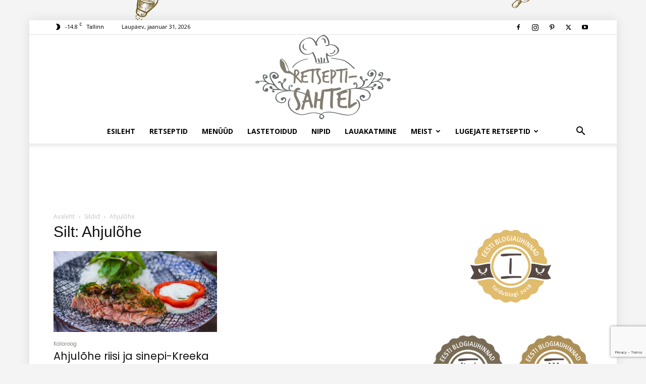

--- FILE ---
content_type: text/html; charset=utf-8
request_url: https://www.google.com/recaptcha/api2/anchor?ar=1&k=6Lf0mJsrAAAAAPWrk-600QyaKboHA0n8dkk1gMck&co=aHR0cHM6Ly9yZXRzZXB0aXNhaHRlbC5lZTo0NDM.&hl=en&v=N67nZn4AqZkNcbeMu4prBgzg&size=invisible&anchor-ms=20000&execute-ms=30000&cb=8bq791m3grs0
body_size: 48692
content:
<!DOCTYPE HTML><html dir="ltr" lang="en"><head><meta http-equiv="Content-Type" content="text/html; charset=UTF-8">
<meta http-equiv="X-UA-Compatible" content="IE=edge">
<title>reCAPTCHA</title>
<style type="text/css">
/* cyrillic-ext */
@font-face {
  font-family: 'Roboto';
  font-style: normal;
  font-weight: 400;
  font-stretch: 100%;
  src: url(//fonts.gstatic.com/s/roboto/v48/KFO7CnqEu92Fr1ME7kSn66aGLdTylUAMa3GUBHMdazTgWw.woff2) format('woff2');
  unicode-range: U+0460-052F, U+1C80-1C8A, U+20B4, U+2DE0-2DFF, U+A640-A69F, U+FE2E-FE2F;
}
/* cyrillic */
@font-face {
  font-family: 'Roboto';
  font-style: normal;
  font-weight: 400;
  font-stretch: 100%;
  src: url(//fonts.gstatic.com/s/roboto/v48/KFO7CnqEu92Fr1ME7kSn66aGLdTylUAMa3iUBHMdazTgWw.woff2) format('woff2');
  unicode-range: U+0301, U+0400-045F, U+0490-0491, U+04B0-04B1, U+2116;
}
/* greek-ext */
@font-face {
  font-family: 'Roboto';
  font-style: normal;
  font-weight: 400;
  font-stretch: 100%;
  src: url(//fonts.gstatic.com/s/roboto/v48/KFO7CnqEu92Fr1ME7kSn66aGLdTylUAMa3CUBHMdazTgWw.woff2) format('woff2');
  unicode-range: U+1F00-1FFF;
}
/* greek */
@font-face {
  font-family: 'Roboto';
  font-style: normal;
  font-weight: 400;
  font-stretch: 100%;
  src: url(//fonts.gstatic.com/s/roboto/v48/KFO7CnqEu92Fr1ME7kSn66aGLdTylUAMa3-UBHMdazTgWw.woff2) format('woff2');
  unicode-range: U+0370-0377, U+037A-037F, U+0384-038A, U+038C, U+038E-03A1, U+03A3-03FF;
}
/* math */
@font-face {
  font-family: 'Roboto';
  font-style: normal;
  font-weight: 400;
  font-stretch: 100%;
  src: url(//fonts.gstatic.com/s/roboto/v48/KFO7CnqEu92Fr1ME7kSn66aGLdTylUAMawCUBHMdazTgWw.woff2) format('woff2');
  unicode-range: U+0302-0303, U+0305, U+0307-0308, U+0310, U+0312, U+0315, U+031A, U+0326-0327, U+032C, U+032F-0330, U+0332-0333, U+0338, U+033A, U+0346, U+034D, U+0391-03A1, U+03A3-03A9, U+03B1-03C9, U+03D1, U+03D5-03D6, U+03F0-03F1, U+03F4-03F5, U+2016-2017, U+2034-2038, U+203C, U+2040, U+2043, U+2047, U+2050, U+2057, U+205F, U+2070-2071, U+2074-208E, U+2090-209C, U+20D0-20DC, U+20E1, U+20E5-20EF, U+2100-2112, U+2114-2115, U+2117-2121, U+2123-214F, U+2190, U+2192, U+2194-21AE, U+21B0-21E5, U+21F1-21F2, U+21F4-2211, U+2213-2214, U+2216-22FF, U+2308-230B, U+2310, U+2319, U+231C-2321, U+2336-237A, U+237C, U+2395, U+239B-23B7, U+23D0, U+23DC-23E1, U+2474-2475, U+25AF, U+25B3, U+25B7, U+25BD, U+25C1, U+25CA, U+25CC, U+25FB, U+266D-266F, U+27C0-27FF, U+2900-2AFF, U+2B0E-2B11, U+2B30-2B4C, U+2BFE, U+3030, U+FF5B, U+FF5D, U+1D400-1D7FF, U+1EE00-1EEFF;
}
/* symbols */
@font-face {
  font-family: 'Roboto';
  font-style: normal;
  font-weight: 400;
  font-stretch: 100%;
  src: url(//fonts.gstatic.com/s/roboto/v48/KFO7CnqEu92Fr1ME7kSn66aGLdTylUAMaxKUBHMdazTgWw.woff2) format('woff2');
  unicode-range: U+0001-000C, U+000E-001F, U+007F-009F, U+20DD-20E0, U+20E2-20E4, U+2150-218F, U+2190, U+2192, U+2194-2199, U+21AF, U+21E6-21F0, U+21F3, U+2218-2219, U+2299, U+22C4-22C6, U+2300-243F, U+2440-244A, U+2460-24FF, U+25A0-27BF, U+2800-28FF, U+2921-2922, U+2981, U+29BF, U+29EB, U+2B00-2BFF, U+4DC0-4DFF, U+FFF9-FFFB, U+10140-1018E, U+10190-1019C, U+101A0, U+101D0-101FD, U+102E0-102FB, U+10E60-10E7E, U+1D2C0-1D2D3, U+1D2E0-1D37F, U+1F000-1F0FF, U+1F100-1F1AD, U+1F1E6-1F1FF, U+1F30D-1F30F, U+1F315, U+1F31C, U+1F31E, U+1F320-1F32C, U+1F336, U+1F378, U+1F37D, U+1F382, U+1F393-1F39F, U+1F3A7-1F3A8, U+1F3AC-1F3AF, U+1F3C2, U+1F3C4-1F3C6, U+1F3CA-1F3CE, U+1F3D4-1F3E0, U+1F3ED, U+1F3F1-1F3F3, U+1F3F5-1F3F7, U+1F408, U+1F415, U+1F41F, U+1F426, U+1F43F, U+1F441-1F442, U+1F444, U+1F446-1F449, U+1F44C-1F44E, U+1F453, U+1F46A, U+1F47D, U+1F4A3, U+1F4B0, U+1F4B3, U+1F4B9, U+1F4BB, U+1F4BF, U+1F4C8-1F4CB, U+1F4D6, U+1F4DA, U+1F4DF, U+1F4E3-1F4E6, U+1F4EA-1F4ED, U+1F4F7, U+1F4F9-1F4FB, U+1F4FD-1F4FE, U+1F503, U+1F507-1F50B, U+1F50D, U+1F512-1F513, U+1F53E-1F54A, U+1F54F-1F5FA, U+1F610, U+1F650-1F67F, U+1F687, U+1F68D, U+1F691, U+1F694, U+1F698, U+1F6AD, U+1F6B2, U+1F6B9-1F6BA, U+1F6BC, U+1F6C6-1F6CF, U+1F6D3-1F6D7, U+1F6E0-1F6EA, U+1F6F0-1F6F3, U+1F6F7-1F6FC, U+1F700-1F7FF, U+1F800-1F80B, U+1F810-1F847, U+1F850-1F859, U+1F860-1F887, U+1F890-1F8AD, U+1F8B0-1F8BB, U+1F8C0-1F8C1, U+1F900-1F90B, U+1F93B, U+1F946, U+1F984, U+1F996, U+1F9E9, U+1FA00-1FA6F, U+1FA70-1FA7C, U+1FA80-1FA89, U+1FA8F-1FAC6, U+1FACE-1FADC, U+1FADF-1FAE9, U+1FAF0-1FAF8, U+1FB00-1FBFF;
}
/* vietnamese */
@font-face {
  font-family: 'Roboto';
  font-style: normal;
  font-weight: 400;
  font-stretch: 100%;
  src: url(//fonts.gstatic.com/s/roboto/v48/KFO7CnqEu92Fr1ME7kSn66aGLdTylUAMa3OUBHMdazTgWw.woff2) format('woff2');
  unicode-range: U+0102-0103, U+0110-0111, U+0128-0129, U+0168-0169, U+01A0-01A1, U+01AF-01B0, U+0300-0301, U+0303-0304, U+0308-0309, U+0323, U+0329, U+1EA0-1EF9, U+20AB;
}
/* latin-ext */
@font-face {
  font-family: 'Roboto';
  font-style: normal;
  font-weight: 400;
  font-stretch: 100%;
  src: url(//fonts.gstatic.com/s/roboto/v48/KFO7CnqEu92Fr1ME7kSn66aGLdTylUAMa3KUBHMdazTgWw.woff2) format('woff2');
  unicode-range: U+0100-02BA, U+02BD-02C5, U+02C7-02CC, U+02CE-02D7, U+02DD-02FF, U+0304, U+0308, U+0329, U+1D00-1DBF, U+1E00-1E9F, U+1EF2-1EFF, U+2020, U+20A0-20AB, U+20AD-20C0, U+2113, U+2C60-2C7F, U+A720-A7FF;
}
/* latin */
@font-face {
  font-family: 'Roboto';
  font-style: normal;
  font-weight: 400;
  font-stretch: 100%;
  src: url(//fonts.gstatic.com/s/roboto/v48/KFO7CnqEu92Fr1ME7kSn66aGLdTylUAMa3yUBHMdazQ.woff2) format('woff2');
  unicode-range: U+0000-00FF, U+0131, U+0152-0153, U+02BB-02BC, U+02C6, U+02DA, U+02DC, U+0304, U+0308, U+0329, U+2000-206F, U+20AC, U+2122, U+2191, U+2193, U+2212, U+2215, U+FEFF, U+FFFD;
}
/* cyrillic-ext */
@font-face {
  font-family: 'Roboto';
  font-style: normal;
  font-weight: 500;
  font-stretch: 100%;
  src: url(//fonts.gstatic.com/s/roboto/v48/KFO7CnqEu92Fr1ME7kSn66aGLdTylUAMa3GUBHMdazTgWw.woff2) format('woff2');
  unicode-range: U+0460-052F, U+1C80-1C8A, U+20B4, U+2DE0-2DFF, U+A640-A69F, U+FE2E-FE2F;
}
/* cyrillic */
@font-face {
  font-family: 'Roboto';
  font-style: normal;
  font-weight: 500;
  font-stretch: 100%;
  src: url(//fonts.gstatic.com/s/roboto/v48/KFO7CnqEu92Fr1ME7kSn66aGLdTylUAMa3iUBHMdazTgWw.woff2) format('woff2');
  unicode-range: U+0301, U+0400-045F, U+0490-0491, U+04B0-04B1, U+2116;
}
/* greek-ext */
@font-face {
  font-family: 'Roboto';
  font-style: normal;
  font-weight: 500;
  font-stretch: 100%;
  src: url(//fonts.gstatic.com/s/roboto/v48/KFO7CnqEu92Fr1ME7kSn66aGLdTylUAMa3CUBHMdazTgWw.woff2) format('woff2');
  unicode-range: U+1F00-1FFF;
}
/* greek */
@font-face {
  font-family: 'Roboto';
  font-style: normal;
  font-weight: 500;
  font-stretch: 100%;
  src: url(//fonts.gstatic.com/s/roboto/v48/KFO7CnqEu92Fr1ME7kSn66aGLdTylUAMa3-UBHMdazTgWw.woff2) format('woff2');
  unicode-range: U+0370-0377, U+037A-037F, U+0384-038A, U+038C, U+038E-03A1, U+03A3-03FF;
}
/* math */
@font-face {
  font-family: 'Roboto';
  font-style: normal;
  font-weight: 500;
  font-stretch: 100%;
  src: url(//fonts.gstatic.com/s/roboto/v48/KFO7CnqEu92Fr1ME7kSn66aGLdTylUAMawCUBHMdazTgWw.woff2) format('woff2');
  unicode-range: U+0302-0303, U+0305, U+0307-0308, U+0310, U+0312, U+0315, U+031A, U+0326-0327, U+032C, U+032F-0330, U+0332-0333, U+0338, U+033A, U+0346, U+034D, U+0391-03A1, U+03A3-03A9, U+03B1-03C9, U+03D1, U+03D5-03D6, U+03F0-03F1, U+03F4-03F5, U+2016-2017, U+2034-2038, U+203C, U+2040, U+2043, U+2047, U+2050, U+2057, U+205F, U+2070-2071, U+2074-208E, U+2090-209C, U+20D0-20DC, U+20E1, U+20E5-20EF, U+2100-2112, U+2114-2115, U+2117-2121, U+2123-214F, U+2190, U+2192, U+2194-21AE, U+21B0-21E5, U+21F1-21F2, U+21F4-2211, U+2213-2214, U+2216-22FF, U+2308-230B, U+2310, U+2319, U+231C-2321, U+2336-237A, U+237C, U+2395, U+239B-23B7, U+23D0, U+23DC-23E1, U+2474-2475, U+25AF, U+25B3, U+25B7, U+25BD, U+25C1, U+25CA, U+25CC, U+25FB, U+266D-266F, U+27C0-27FF, U+2900-2AFF, U+2B0E-2B11, U+2B30-2B4C, U+2BFE, U+3030, U+FF5B, U+FF5D, U+1D400-1D7FF, U+1EE00-1EEFF;
}
/* symbols */
@font-face {
  font-family: 'Roboto';
  font-style: normal;
  font-weight: 500;
  font-stretch: 100%;
  src: url(//fonts.gstatic.com/s/roboto/v48/KFO7CnqEu92Fr1ME7kSn66aGLdTylUAMaxKUBHMdazTgWw.woff2) format('woff2');
  unicode-range: U+0001-000C, U+000E-001F, U+007F-009F, U+20DD-20E0, U+20E2-20E4, U+2150-218F, U+2190, U+2192, U+2194-2199, U+21AF, U+21E6-21F0, U+21F3, U+2218-2219, U+2299, U+22C4-22C6, U+2300-243F, U+2440-244A, U+2460-24FF, U+25A0-27BF, U+2800-28FF, U+2921-2922, U+2981, U+29BF, U+29EB, U+2B00-2BFF, U+4DC0-4DFF, U+FFF9-FFFB, U+10140-1018E, U+10190-1019C, U+101A0, U+101D0-101FD, U+102E0-102FB, U+10E60-10E7E, U+1D2C0-1D2D3, U+1D2E0-1D37F, U+1F000-1F0FF, U+1F100-1F1AD, U+1F1E6-1F1FF, U+1F30D-1F30F, U+1F315, U+1F31C, U+1F31E, U+1F320-1F32C, U+1F336, U+1F378, U+1F37D, U+1F382, U+1F393-1F39F, U+1F3A7-1F3A8, U+1F3AC-1F3AF, U+1F3C2, U+1F3C4-1F3C6, U+1F3CA-1F3CE, U+1F3D4-1F3E0, U+1F3ED, U+1F3F1-1F3F3, U+1F3F5-1F3F7, U+1F408, U+1F415, U+1F41F, U+1F426, U+1F43F, U+1F441-1F442, U+1F444, U+1F446-1F449, U+1F44C-1F44E, U+1F453, U+1F46A, U+1F47D, U+1F4A3, U+1F4B0, U+1F4B3, U+1F4B9, U+1F4BB, U+1F4BF, U+1F4C8-1F4CB, U+1F4D6, U+1F4DA, U+1F4DF, U+1F4E3-1F4E6, U+1F4EA-1F4ED, U+1F4F7, U+1F4F9-1F4FB, U+1F4FD-1F4FE, U+1F503, U+1F507-1F50B, U+1F50D, U+1F512-1F513, U+1F53E-1F54A, U+1F54F-1F5FA, U+1F610, U+1F650-1F67F, U+1F687, U+1F68D, U+1F691, U+1F694, U+1F698, U+1F6AD, U+1F6B2, U+1F6B9-1F6BA, U+1F6BC, U+1F6C6-1F6CF, U+1F6D3-1F6D7, U+1F6E0-1F6EA, U+1F6F0-1F6F3, U+1F6F7-1F6FC, U+1F700-1F7FF, U+1F800-1F80B, U+1F810-1F847, U+1F850-1F859, U+1F860-1F887, U+1F890-1F8AD, U+1F8B0-1F8BB, U+1F8C0-1F8C1, U+1F900-1F90B, U+1F93B, U+1F946, U+1F984, U+1F996, U+1F9E9, U+1FA00-1FA6F, U+1FA70-1FA7C, U+1FA80-1FA89, U+1FA8F-1FAC6, U+1FACE-1FADC, U+1FADF-1FAE9, U+1FAF0-1FAF8, U+1FB00-1FBFF;
}
/* vietnamese */
@font-face {
  font-family: 'Roboto';
  font-style: normal;
  font-weight: 500;
  font-stretch: 100%;
  src: url(//fonts.gstatic.com/s/roboto/v48/KFO7CnqEu92Fr1ME7kSn66aGLdTylUAMa3OUBHMdazTgWw.woff2) format('woff2');
  unicode-range: U+0102-0103, U+0110-0111, U+0128-0129, U+0168-0169, U+01A0-01A1, U+01AF-01B0, U+0300-0301, U+0303-0304, U+0308-0309, U+0323, U+0329, U+1EA0-1EF9, U+20AB;
}
/* latin-ext */
@font-face {
  font-family: 'Roboto';
  font-style: normal;
  font-weight: 500;
  font-stretch: 100%;
  src: url(//fonts.gstatic.com/s/roboto/v48/KFO7CnqEu92Fr1ME7kSn66aGLdTylUAMa3KUBHMdazTgWw.woff2) format('woff2');
  unicode-range: U+0100-02BA, U+02BD-02C5, U+02C7-02CC, U+02CE-02D7, U+02DD-02FF, U+0304, U+0308, U+0329, U+1D00-1DBF, U+1E00-1E9F, U+1EF2-1EFF, U+2020, U+20A0-20AB, U+20AD-20C0, U+2113, U+2C60-2C7F, U+A720-A7FF;
}
/* latin */
@font-face {
  font-family: 'Roboto';
  font-style: normal;
  font-weight: 500;
  font-stretch: 100%;
  src: url(//fonts.gstatic.com/s/roboto/v48/KFO7CnqEu92Fr1ME7kSn66aGLdTylUAMa3yUBHMdazQ.woff2) format('woff2');
  unicode-range: U+0000-00FF, U+0131, U+0152-0153, U+02BB-02BC, U+02C6, U+02DA, U+02DC, U+0304, U+0308, U+0329, U+2000-206F, U+20AC, U+2122, U+2191, U+2193, U+2212, U+2215, U+FEFF, U+FFFD;
}
/* cyrillic-ext */
@font-face {
  font-family: 'Roboto';
  font-style: normal;
  font-weight: 900;
  font-stretch: 100%;
  src: url(//fonts.gstatic.com/s/roboto/v48/KFO7CnqEu92Fr1ME7kSn66aGLdTylUAMa3GUBHMdazTgWw.woff2) format('woff2');
  unicode-range: U+0460-052F, U+1C80-1C8A, U+20B4, U+2DE0-2DFF, U+A640-A69F, U+FE2E-FE2F;
}
/* cyrillic */
@font-face {
  font-family: 'Roboto';
  font-style: normal;
  font-weight: 900;
  font-stretch: 100%;
  src: url(//fonts.gstatic.com/s/roboto/v48/KFO7CnqEu92Fr1ME7kSn66aGLdTylUAMa3iUBHMdazTgWw.woff2) format('woff2');
  unicode-range: U+0301, U+0400-045F, U+0490-0491, U+04B0-04B1, U+2116;
}
/* greek-ext */
@font-face {
  font-family: 'Roboto';
  font-style: normal;
  font-weight: 900;
  font-stretch: 100%;
  src: url(//fonts.gstatic.com/s/roboto/v48/KFO7CnqEu92Fr1ME7kSn66aGLdTylUAMa3CUBHMdazTgWw.woff2) format('woff2');
  unicode-range: U+1F00-1FFF;
}
/* greek */
@font-face {
  font-family: 'Roboto';
  font-style: normal;
  font-weight: 900;
  font-stretch: 100%;
  src: url(//fonts.gstatic.com/s/roboto/v48/KFO7CnqEu92Fr1ME7kSn66aGLdTylUAMa3-UBHMdazTgWw.woff2) format('woff2');
  unicode-range: U+0370-0377, U+037A-037F, U+0384-038A, U+038C, U+038E-03A1, U+03A3-03FF;
}
/* math */
@font-face {
  font-family: 'Roboto';
  font-style: normal;
  font-weight: 900;
  font-stretch: 100%;
  src: url(//fonts.gstatic.com/s/roboto/v48/KFO7CnqEu92Fr1ME7kSn66aGLdTylUAMawCUBHMdazTgWw.woff2) format('woff2');
  unicode-range: U+0302-0303, U+0305, U+0307-0308, U+0310, U+0312, U+0315, U+031A, U+0326-0327, U+032C, U+032F-0330, U+0332-0333, U+0338, U+033A, U+0346, U+034D, U+0391-03A1, U+03A3-03A9, U+03B1-03C9, U+03D1, U+03D5-03D6, U+03F0-03F1, U+03F4-03F5, U+2016-2017, U+2034-2038, U+203C, U+2040, U+2043, U+2047, U+2050, U+2057, U+205F, U+2070-2071, U+2074-208E, U+2090-209C, U+20D0-20DC, U+20E1, U+20E5-20EF, U+2100-2112, U+2114-2115, U+2117-2121, U+2123-214F, U+2190, U+2192, U+2194-21AE, U+21B0-21E5, U+21F1-21F2, U+21F4-2211, U+2213-2214, U+2216-22FF, U+2308-230B, U+2310, U+2319, U+231C-2321, U+2336-237A, U+237C, U+2395, U+239B-23B7, U+23D0, U+23DC-23E1, U+2474-2475, U+25AF, U+25B3, U+25B7, U+25BD, U+25C1, U+25CA, U+25CC, U+25FB, U+266D-266F, U+27C0-27FF, U+2900-2AFF, U+2B0E-2B11, U+2B30-2B4C, U+2BFE, U+3030, U+FF5B, U+FF5D, U+1D400-1D7FF, U+1EE00-1EEFF;
}
/* symbols */
@font-face {
  font-family: 'Roboto';
  font-style: normal;
  font-weight: 900;
  font-stretch: 100%;
  src: url(//fonts.gstatic.com/s/roboto/v48/KFO7CnqEu92Fr1ME7kSn66aGLdTylUAMaxKUBHMdazTgWw.woff2) format('woff2');
  unicode-range: U+0001-000C, U+000E-001F, U+007F-009F, U+20DD-20E0, U+20E2-20E4, U+2150-218F, U+2190, U+2192, U+2194-2199, U+21AF, U+21E6-21F0, U+21F3, U+2218-2219, U+2299, U+22C4-22C6, U+2300-243F, U+2440-244A, U+2460-24FF, U+25A0-27BF, U+2800-28FF, U+2921-2922, U+2981, U+29BF, U+29EB, U+2B00-2BFF, U+4DC0-4DFF, U+FFF9-FFFB, U+10140-1018E, U+10190-1019C, U+101A0, U+101D0-101FD, U+102E0-102FB, U+10E60-10E7E, U+1D2C0-1D2D3, U+1D2E0-1D37F, U+1F000-1F0FF, U+1F100-1F1AD, U+1F1E6-1F1FF, U+1F30D-1F30F, U+1F315, U+1F31C, U+1F31E, U+1F320-1F32C, U+1F336, U+1F378, U+1F37D, U+1F382, U+1F393-1F39F, U+1F3A7-1F3A8, U+1F3AC-1F3AF, U+1F3C2, U+1F3C4-1F3C6, U+1F3CA-1F3CE, U+1F3D4-1F3E0, U+1F3ED, U+1F3F1-1F3F3, U+1F3F5-1F3F7, U+1F408, U+1F415, U+1F41F, U+1F426, U+1F43F, U+1F441-1F442, U+1F444, U+1F446-1F449, U+1F44C-1F44E, U+1F453, U+1F46A, U+1F47D, U+1F4A3, U+1F4B0, U+1F4B3, U+1F4B9, U+1F4BB, U+1F4BF, U+1F4C8-1F4CB, U+1F4D6, U+1F4DA, U+1F4DF, U+1F4E3-1F4E6, U+1F4EA-1F4ED, U+1F4F7, U+1F4F9-1F4FB, U+1F4FD-1F4FE, U+1F503, U+1F507-1F50B, U+1F50D, U+1F512-1F513, U+1F53E-1F54A, U+1F54F-1F5FA, U+1F610, U+1F650-1F67F, U+1F687, U+1F68D, U+1F691, U+1F694, U+1F698, U+1F6AD, U+1F6B2, U+1F6B9-1F6BA, U+1F6BC, U+1F6C6-1F6CF, U+1F6D3-1F6D7, U+1F6E0-1F6EA, U+1F6F0-1F6F3, U+1F6F7-1F6FC, U+1F700-1F7FF, U+1F800-1F80B, U+1F810-1F847, U+1F850-1F859, U+1F860-1F887, U+1F890-1F8AD, U+1F8B0-1F8BB, U+1F8C0-1F8C1, U+1F900-1F90B, U+1F93B, U+1F946, U+1F984, U+1F996, U+1F9E9, U+1FA00-1FA6F, U+1FA70-1FA7C, U+1FA80-1FA89, U+1FA8F-1FAC6, U+1FACE-1FADC, U+1FADF-1FAE9, U+1FAF0-1FAF8, U+1FB00-1FBFF;
}
/* vietnamese */
@font-face {
  font-family: 'Roboto';
  font-style: normal;
  font-weight: 900;
  font-stretch: 100%;
  src: url(//fonts.gstatic.com/s/roboto/v48/KFO7CnqEu92Fr1ME7kSn66aGLdTylUAMa3OUBHMdazTgWw.woff2) format('woff2');
  unicode-range: U+0102-0103, U+0110-0111, U+0128-0129, U+0168-0169, U+01A0-01A1, U+01AF-01B0, U+0300-0301, U+0303-0304, U+0308-0309, U+0323, U+0329, U+1EA0-1EF9, U+20AB;
}
/* latin-ext */
@font-face {
  font-family: 'Roboto';
  font-style: normal;
  font-weight: 900;
  font-stretch: 100%;
  src: url(//fonts.gstatic.com/s/roboto/v48/KFO7CnqEu92Fr1ME7kSn66aGLdTylUAMa3KUBHMdazTgWw.woff2) format('woff2');
  unicode-range: U+0100-02BA, U+02BD-02C5, U+02C7-02CC, U+02CE-02D7, U+02DD-02FF, U+0304, U+0308, U+0329, U+1D00-1DBF, U+1E00-1E9F, U+1EF2-1EFF, U+2020, U+20A0-20AB, U+20AD-20C0, U+2113, U+2C60-2C7F, U+A720-A7FF;
}
/* latin */
@font-face {
  font-family: 'Roboto';
  font-style: normal;
  font-weight: 900;
  font-stretch: 100%;
  src: url(//fonts.gstatic.com/s/roboto/v48/KFO7CnqEu92Fr1ME7kSn66aGLdTylUAMa3yUBHMdazQ.woff2) format('woff2');
  unicode-range: U+0000-00FF, U+0131, U+0152-0153, U+02BB-02BC, U+02C6, U+02DA, U+02DC, U+0304, U+0308, U+0329, U+2000-206F, U+20AC, U+2122, U+2191, U+2193, U+2212, U+2215, U+FEFF, U+FFFD;
}

</style>
<link rel="stylesheet" type="text/css" href="https://www.gstatic.com/recaptcha/releases/N67nZn4AqZkNcbeMu4prBgzg/styles__ltr.css">
<script nonce="nkriK_xfqn9_whF1oSE3TQ" type="text/javascript">window['__recaptcha_api'] = 'https://www.google.com/recaptcha/api2/';</script>
<script type="text/javascript" src="https://www.gstatic.com/recaptcha/releases/N67nZn4AqZkNcbeMu4prBgzg/recaptcha__en.js" nonce="nkriK_xfqn9_whF1oSE3TQ">
      
    </script></head>
<body><div id="rc-anchor-alert" class="rc-anchor-alert"></div>
<input type="hidden" id="recaptcha-token" value="[base64]">
<script type="text/javascript" nonce="nkriK_xfqn9_whF1oSE3TQ">
      recaptcha.anchor.Main.init("[\x22ainput\x22,[\x22bgdata\x22,\x22\x22,\[base64]/[base64]/[base64]/ZyhXLGgpOnEoW04sMjEsbF0sVywwKSxoKSxmYWxzZSxmYWxzZSl9Y2F0Y2goayl7RygzNTgsVyk/[base64]/[base64]/[base64]/[base64]/[base64]/[base64]/[base64]/bmV3IEJbT10oRFswXSk6dz09Mj9uZXcgQltPXShEWzBdLERbMV0pOnc9PTM/bmV3IEJbT10oRFswXSxEWzFdLERbMl0pOnc9PTQ/[base64]/[base64]/[base64]/[base64]/[base64]\\u003d\x22,\[base64]\\u003d\\u003d\x22,\x22w7VaAsO/eWLCvFdhw4wiHHpiMUzCsMK2woYeUcO7w77Dq8OYw5pFVzdbKsOsw5FWw4FVAgQaT37CmcKYFEjDgMO6w5QnGCjDgMKXwofCvGPDtAfDl8KIdFPDsg0ZDlbDosOFwpfClcKhbsOxD09NwpE4w6/CgsOow7PDsRwPZXFGAQ1Fw7JJwpI/w6MKRMKEwrhdwqYmwq7CiMODEsK6Ki9vYC7DjsO9w7UFEMKDwpEuXsK6wrFdGcOVLMO1b8O5P8KGwrrDjyjDjsKNVF5gf8ODw6RGwr/Cv0NkX8KFwp8uJxPCvCQ5MD4UWT7DpsKWw7zChljClsKFw40Vw4Ucwq4jLcOPwr8Tw6kHw6nDq35GK8Kmw6UEw5kqwrbCskEJHWbCu8ODfTMbw7LCvsOIwovCrmHDtcKQCGAdMGk8wrgswrnDpA/Cn0liwqxic0jCmcKcV8OSY8KqwoDDg8KJwo7CpgPDhG4sw7nDmsKZwpZjecK7O0jCt8O2Wl7DpT9qw7RKwrIRBxPCtU5Gw7rCvsKTwosrw7EEwo/CsUtIV8KKwpAGwoVAwqQHdjLChEnDnjlOw7HClsKyw6rCr28SwpFJDhvDhRnDocKUcsOPwp3DgjzCsMOQwo0jwrE7wophMUDCvlshEsOLwpUiWFHDtsKJwptiw70AAsKzesKBLRdBwpdkw7lBw4czw4tSw4cvwrTDvsK0KcO2UMO+wqZ9SsKFY8KlwrpAwp/Cg8Oew7rDhX7DvMKQSRYRScKewo/DlsOhJ8OMwrzCsSU0w64Dw61WwojDhVPDncOGYMOcRMKwfsOpG8OLKsO4w6fCok/DqsKNw4zCh3PCqkfCmxvChgXDssO0wpd8M8OwLsKTHMKBw5J0w5tTwoUEw75Tw4YOwo8eGHN/H8KEwq01w57CswEOHDANw57Cplwtw5Arw4QeworChcOUw7rCrhR7w4QvDsKzMsOcdcKybsKdWV3CgShXaA5two7CusOnQcOIMgfDucKqWcO2w6NfwofCo1DCu8O5wpHCvAPCusKawrTDqEDDmFjCmMOIw5DDp8KdIsOXMsK/w6Z9BMKowp0Ew5HChcKiWMOAwobDkl1+wojDsRkww4drwqvCuSwzwoDDjsOFw65UFcKMb8OxfzLCtQByb34lOcO3Y8Kzw44FP0HDrSjCjXvDj8OfwqTDmScswpjDukfCqgfCucKZEcO7fcK4wozDpcO/[base64]/w7nCuGDDmH/Cn8KmccKcw49Zw6DCmDs4w50KwoLDr8O7ThYSw7FLbsKACcOHHzpYw5zCtcOXTCsqwoHCsngew6p0IMKWwrgQwoJiw4ZIA8KOw7cpw5ItZ1FoT8Okwr4KwrTCtkcrRmbDtzNaw7bDg8K1w4M4wq/Cg3FMCMOPZsKXcWN2wpoTw7jDo8OVD8OUwqcqw5gjV8KEw5keRDI8YcKyGcKiw5jDncO3BMOyalrDuGpUCSUpcFEzwrLCsMKnJ8ORDcOCw67DnwDCnl3Cuyhewohsw4XDjmctETQ4D8OkTUZNw7zCtHHCicO8w7lewpvCr8KIw4/DnMKOw6gnwrrCnGZkw7HCtcKSwr/ClcOcw5/[base64]/CpcOTFx9remprworCmcOgNHLCowUXw4rCgHVewoHDicO+embCoh3DvXHCk33CtMKAfMOTw6ccL8O4Y8Ofw4ZLdMKcwrc5LcOgwrcgYDnDkcKqJ8OGw5BUwpRaMMK5wq/Di8Otwp/[base64]/w4rDkcK9NUDCnVTCh8OBTCTCrgrDi8Oawpl4wqfDosOsBkLDpWcmGBzDh8Ofwr/DmcOswpV1RsOETsK3wrlKKxoQU8OrwrIsw7xRO1cWLxwsUMOUw7kzeyIsWlrCt8OOGsOOwrPDjXvDmMK3birCkzvCqkp1W8ODw4c9w5jCj8KWwqZ3w4hsw4YbPV0SK00PNHrCkMK2RMKAcBUUN8OYwpg5bMOTwolOeMKmOQ5wwptGWsOPwqHCtMORaTVBwrhOw4HCow/Ch8KAw4xEPxbChcKRw4fCgxZCPsK9wqDDtE3Do8K9w7sPw6ZoEHDCjMKqw5TDgl7ClsKzRMOzKiVNwqrCtAMUSjQ+wqZ+w6jCpcO/wqvDhMOuwpzDgGTCv8Krw5Anw68lw61XMcO0w4TCskTCli/CnjFSK8KFG8KSI3g5w4o/ZsOmwqENwqFsXcK0w6ZNw4Z2VMOEw6JTPcOeOsOYw5k9woQRMMOcwrVEYzxhW0dww7AxHSzDrHxLwofDkxjDsMOYZE7CtcKowo/Cg8OiwrxLw51TYBthNgVVP8K5w5w1X3U1woFzHsKIwr7DvcOQRjjDjcK3w4hqAQDCjh4Tw5ZVwrlYd8K3wpvCpz86bcOdw4UdwrnDkzHCt8OyE8K3M8OJDXfDlQ7CocOYw5DCjBYKe8OLwp/[base64]/Dk8O9w6ppHMKwwpcuw4fDlDPCswJzw6/CmsOawrwNw4cQDMOowrU6UlVREcO8TxLCqkXCisOgwps9wpg1wr3Djk/[base64]/CmMOAw5vDiE8MaMKZN8KdYmlSwqfCp8ObLMKXesKXRU4Ew6LCkgQuYiYHwrTClz7DjcKCw63CglzClsOPLTjCh8KuOMKuwqzCunRaWsKFB8ObfMKZNsOLw7vCuHPCvcKIWlkSwrpLK8OFDCJZG8OuJsK/w5DCusKjw4PCrcK/AcKWTElZw6HCjcKIw71lwpHDuHbDiMOnw4bCr1vCqEnDj3gVwqLCgWFpwoTCtArCgkBdwoXDgkjDucOQVn/Cg8OYwqhxc8OtOmEtMcKfw697w7bDh8K3w43CiBEZasO9w5bDgsK3wo96wrgKbMK7blPDumzDlcOXw4/ChMK/w5ZcwrrDo0LChgzCoMKbw7RpbkRfWXvCilXCtxvCs8KJwrTDjsOCCMOGM8O2wostXMOIwoYcwpZzwp5Mw6VXLcO6w7PCgB3CqsKaSUc/PsK9wqbDsjdfwrdgV8KrMsOLZ3bCsSFTMm/ChS0lw644ZMK8I8OSw6jCs13CozbDpsKPecO7wqPClUbDtQ/ClGLCtBZ5JcKewqrCsyoDw6Nxw4nCr2J0DF0fHEchwoHDrjnDmcKGVxDCvsKeGBlhwpw8wq13w559wpPDqRY9w6PDigPCr8OuJGPChHkJw7LCqDUhJXTCiiJqQMOudVTCvCEow7LDlsKRwp5ZRVrCkFE7HcK5MsObwqnCgFTCkF7DjsOGa8KTw4DCucK/w7tnRizDuMK5XcKlw4F3EcOpw5UXwp/Cg8KKGsKQw4Akw7I3R8OycwrCi8OTwolrw7DCqMK2w7vDu8OJEwfDosKQIjPClWbCq1TCqMKTw6gKSsOKVV5tACVEAWMdw5zDri8nw6bDjjjCtMOPwpkMwonCvV4dNhzDnURmH1HDgm9ow5xYWhHCmcO0w6jDqAxIwrdWw5TDr8OdwovCi1DChMOwwog5wp/CnsOlesK/KgAyw4EXNcKdYsKzYgdFVsKUwprCskfDhHwJw7hHDsOfw4jDuMOcw6QeXcOnw4/CoF/CkGoncGQGw4JADX7CqMKsw7xObilHewUcwpRIwqgdP8KpEh1wwpASw6tkdxDDgsOZw4JkwoHDghxyRMK1PU0/RcOiw7DDq8OuOsKbAcOWacKbw5kNPl1WwrRrLzHCkgDCpMOhw6A6w4NqwoU4B37DrMKiUSI+wprDlMKwwqwEwrXDisOlw7lDbQAuw4QywozCrcKgTsKSw7JUScKywrlpCcOcwphoFmrDh0PCgyPDhcKUUcOKwqPDoQwkwpQkwpcQw4xywqgcwoc7wp03w6/[base64]/[base64]/DrcO9ahEoXMOBwqPCunjCv8OaQcKkwp7Ct8ORw4vCgQ7DnsObwpJ4A8OWP14OYMO3IkfDtkw5SsOmFMKiwrRFOMOdwofCrDsoOlMjw7EDwq/Dv8OvwqjCvMK+SSNIacKOw7AuwobCiVs5JsKuwoLCkcOtHmxqBsK6wppewpPDjcOOCmrCih/CmMKcw5Ypw5DDjcKNA8KOBRLCrcOjGlXDisO+wrHCo8Klwoxow6PCgsKKcsKlZ8K7T1/CnsO1SsKOw4lBXjwbw57Ds8OZIj5iNMOzw5s/wrvCisOyLMOcw4s7w5kPf1N6w5lSw6c8FTNow74HwrzCs8KEworCq8OzKkfCuXzDvcOcwo4/wpFNw5kVw7oYwrlhwq3Cq8KgaMK2YcO7LGMpwpTDocKew4nCuMOCwoBRwp7CrsOTZ2Yza8KQesO1GX8rwrTDtMOPEMOofg82w6rChGHCoEgGJsKgCRJDwoLCmsK0w6rDnFhbwoUEwqrDmEzCgRnCg8OnwqzCt1pmYsKxwqDClSTCuzIfw7tmwpHDrsO9XgNKw6g/woDDisO7w55MGk7Dg8O1AsO4I8ONDH5EfCISPcKfw7QFKgrCisKqRcKpTcKewoPCqcOxwoFYKsKeI8KgGGRkecKNDcKYSMKqw6IvDcOVwpTDv8O3XEXDjBvDgsOTDcOfwqozw6vDmsOew6XCu8KSJXjDuMOqIUzDgcKiw7jCksOHc3zCoMOwVMKNwpVwwr/Cg8KdFSjCl15/[base64]/[base64]/w5/DkmXDjV5owqfDoMKyWcO+Nn/CpsKOw4AAw6rCryonDsKXRMK3w4wXw6w5w6Q6O8KMFwpOwpzCvsKKw4DCjRLDgcO8wqF5w48gWT4Mwoo9cXJyf8Kfwq/DmSvCocOvI8O2woRgwobDtDR/[base64]/w5TDgsKaw7A1wqBAw4l8w6Eiw4vCknjCj8KVDsKaO3d9V8KzwpJHb8O4NUB2eMOCSSvCrA5bwrkAE8KQOk7DoiHDs8K9QsODw4/DjCXDrT/Cml5yDsO9wpXCmEtEG3/DhcKfJsO4w5wgw7Qhw6DCnMKXCEcXC28uN8KPfcKBDcOAcsORWh5KCgRKwokzEMKHf8KnW8O5w5HDt8O0w6ANwq3CtgViwpw3w5/DjMKOTcKhKWoxwqjCuioCVGlsPxAiw6NlccOPw6XDijrDkFPDqxwVBcOzeMKUw6/DvcOqawDDg8K8ZFfDu8OhG8OPVQAyBMO+wpfDoMKdwobCoDrDn8OLDsKFw4bDm8K1bcKgP8K0w4x6MDAQw5LClgLDuMOjcBXDiFDClD0Aw6rDjm5/LMKcw4/CpmvDvk19w505w7DCq0/ChEHDklTDq8ONEMKow5ASa8OYFQvDn8OUw47Dmk4kBMKSwqzDq3rCsWNgNMOEd1rDpMOOLBvCrTzDgMKxEMOmwqxwHyLDqQvCpS0Yw5HDkkbDtcORwqIRTGp/XBpBKBsGGsOPw70cUmrDpMOgw5PDhcOtw63DiWTDucKyw6DDrMOEw4A6YXnCp24Gw5bDisOND8Oiw7LDqz3ChzkAw5wWw4dHbcOtwqrDg8OwUxZPDxTDuBtXwpzDl8Kgw4BaZyfDhlR/woZzWsO6w4DCqnU4w49xXMKIwrA/wpkCewhjwqYZJTIrLRnDk8K1w6Icw73Cq3djK8KPYcKiwplFXh/CgjMFw7s3OcOqwrtXXm/Ck8OcwpMOSWoNwpnCt3oZC3Qtwq5Ec8O6d8OCLSFQSsOrehHCnTfCiQEGJFFjbcOEw5nCu2l1wrs/BHB3wqVlOhzCgAfCm8KTN3FwNcOGKcOLw546w6zCo8O3Wmlnw4HCsW9+wp8aF8OaazExVQ9gccKAw4DDl8OXwoPClMOpw6d8w4dsYAbCp8KWc2/CuQhtwoc6bcKNwr7CvMK/w7zDq8KvwpMWwrtcw6zCmcKTOcK7wovDtVNXE0XCqMO7w6Fsw7k5wo4ewp/CvDcDHRJPLRltacO8DsKaZMKkwovCucKOacObw7R/wopkwq8pNwLDqysfUh3CkDnCm8K2w5PDg11KRsO5w4HCmMKwfcK0w4nCgmU7w6bDmk5aw6BnD8O6E27CgiZOYMOdecKOKcKww7UBwqgIccO7w67CssOJQ1/DiMKJw6jCrsK7w7hAw7cCVnU7woLDvEApacKnR8KzXMOqw7srbDjCi2Z9H2tzwqjCisO0w5xFS8KpAAZqAwIyRsObclFvIcKtUsKrHz1EHMKsw6LCvcKpwp/CncKWNkvDlMKiw4fCqW8Qwql7wqjDl0bDqFjDi8K1w67CogNYAVpRwolcOyjDuGvCskJhY3BVCMOwXMKOwpLDuEFlLjfCvcKIw5/DogLDusKDw6rCoTFow7FFVsOmCQNQS8KCUsKjw6PChS3Cv0grC0zCnMK2MHlfW3V8w4zDoMOlCcOLw5Ikw6oIPll6ecK9VcKuw7bDjsKUPcKRwpItwq/Duy7DusO6w4nDq3sVw6Mow4fDqsKtG3cDH8KcHcKuasOGwqh2w6kMKibDnnE+e8KDwroaw4HDhyrDvgzDmV7CnsOtwpbCnMOQdgkRX8OSw6/[base64]/CvTXCtX5Jw4zCgsK9CgPCrXkRPWDCt8K8VMO5wq9Uw5XDjsO7CRBwBsKaCA9cFcOpEUbCoX9Dw5vDtjVcwrXCvC7CmxQzwoEHwq3Dm8O4wobCsBFkU8OgWMKZSR1dGBnCnh7DjsKPw5/[base64]/CoMONfyPDgxjCgWvCghsGw5rDtkbDvwbDgVnCu8O3w6nCvFkZV8OowpXDmCNGwrHDmjXClz7CscKUd8KFR1vCn8ORwrrDtmbCqAYLwrIawojDi8KpVcKjesO9KMOxw61Awqxjw4cxw7UVw7jDnQjDj8KNw7HCtcK7w6DDjsKow6NXJyrCuH5ww7EIbcOpwqp/ecOkbBt8w6IMwpBWwovDhXfDoD3DnFLDlFMFGS5IKMKoUxjCk8OpwoZUNMOfXcKdw7LCqkjCo8Ocb8Odw5U5wrIcM1QZw7VYw7YDI8OQTMOQenJhwo7DgMOewqvCrsOpFMKrw4jDusOOHsKHO2jDvw/Dkh3CrXbDnsOuwrvDlMO/w5TClgRuZS0NXMKvw63CjCkNwosKSzPDuSfDk8K4wqjCqDrDuVvCu8Kqw4/Dn8OFw7/DpSAof8OQSsK4MR3DuibDpEnDpsOIHzTCmVFnwpEOw63DpsKoV3Zgwrtjw7LCsjDDrG3DlijDosO7cQjCg28QChgiw6ZvwoHChcOLLk1ew741NFAeZQ4XISHCvcK/wpvDjw3DsBBObhpLwqDDhVPDnTrChcKBK1HDmcK5QzTDvcOHMh5eUjxdLE9IO2DDhDVmwpFAwp4KCcO6TsKaw5fDlDxybsKHWHzDrMKBw5bCncKswofDkMO2w5PDswfDssKjasOMwoNiw77Cq2jDu2TDo24gw5h2csO8VlrCnsK2w7ppbcK/FGzDpAtcw5vDpMOfUcKBwqlyQMOKwr9BYMOsw4QQKcKJGsOJentHwqzDuDrDhcKTN8KHwozDv8OKwo5Uwp7CrTfCocKzw5HDhwLCpcKYw7JzwpzDkRNXw712G3vDpsOGwqzCrzYUVsOlR8KychhhOXvDjsKbw4fDn8K8wrRwwoTDlcOMERU2wqfCr3/Cg8KbwpQLEMKnwrnDt8KFM1nCs8KHSlLCsDU7wr/DoQQew41swrwiw54Iw5TDg8KPO8KLw6kWTFQjQsOaw4dCwoM+TSZPPCLDjU7CikFrw4fDsD1wJVASw4pnw7DDlsO8J8K+w5vCocKvQcO4asOXwo0Rwq3CoFVDw5kDwoJpDMODw6vCn8O/Q0jCk8OIwot9PcO6wrTCpsK6CsORwoR8dD7Do18+w7HCpTzDkcOaGsOnKzBIw6HCnH4QwqN6TsKDME3DisKaw4U4wpHCi8K0UcK5w5NBOsOOO8O/wqQ0w6YCwrrCtMOpwop8w4/CscK5w7TDo8OeNMOww7YvUktrasKRFVvCqFLDpCrDgcK8JlsRwoEgw61Ww63DliJRw6HDp8KtwosPRcO4wrHDhEUOwrBFFVvCsDxYw6wWLBxzVTPCvCl/[base64]/[base64]/[base64]/Cp0XCscOEa8KKwr9CCS/DmMOAw6pDw6AFwqTCssOyV8KRTChLBsKNw4HCocOFwoQ3WMOzw6fCvsKHSgNHRsKWw48XwqE/R8OAw5Aew60VWsOGw60EwoN/IcOuwo0Vw4fDmQDDsVLCuMKSw6A/[base64]/DmShIw7fDsgc6VxAUDFzCjsKLFyxWa8KWXFEOw490KSgraGhiDV0Sw6jDlMKNwprDrn7DnTt2w7wRwovCvUXCncKUwrk2Ri1PFMObw4DCn0x7w6fCncK+ZGnCnMO3M8KAwoUYwqvDmTkwaxd1I0/CqB9xMsO+wpN4w6t3wplLwrnCvMOYw4BOfXsvMsKRw6R0d8KEX8OBIxbDpBsjw5LCggTDg8K7TWnDuMOnwoDDtGc+wozCpMODUsO9woPDiU4BdFXCv8KLwrjCtsK1IzJuaRIuZsKXwrLCl8KKw5fCsXPDugDDqsKUwp7Du3wtb8KtYcOkRElSBMK/w7xhwpcZR1/Dh8OscGZsFsKwwpzCjzh4wqpzBmdgdU7DqT/CrMKtw7jCtMOiWlfCkcKyw7LCmMOpKyVDchrCm8KSMkHCglVMwqBzw7QCNWvDo8Kdw7MLQjQ5HcKpw4RfAcKxw4d8akNTOAHDl3ERXcO3wothwp/CgnfDosO7wrJiVsK6TSVHdk5/wpbCucKKBcKDw7XDpykLSFHCjy0uwpV0w73CqUdYdjRFwobCpgsxaHAVX8O5AcOTw484worDtgrDoXphwqzDnzsFw6DCqiZLGMO5wrENw47DrsOCw6DCqsKTOMO0w6/DgmISw59Ow5ZpAcKFL8K+wrUfdcOgwoQSwq8ZeMOsw5cbODHDn8O+wp8qw7oeesKnPcO0worCk8OEZRVifgPDphjCqwbDv8KmVsOPwrvCncO5IicvHh/CkSMUIzl9FMKww5I2wrgXZWgSGsO8wod8d8OEwpYzYsOew4Rjw5HCoCPDui5KEcOmwqLCosK6w5LDgcOKw7/DoMK0w5nCh8K8w6p7w4hxLMOxc8KIw6xsw6bClC1bNlM5DMOgKRJPZMOJGTHDswBPfXkKw5LCtMOOw7/CmMKlRcO0UsKkZDpkw6N+wqzCqWwlJcKmf0bDok7CuMKEAULCncObBsO9dC9HEsOffsOhMHrChSdBw6JuwoodSMK/w4HCj8Kgw5/[base64]/[base64]/Du8KRYsKcwrLChQHCicOyZsKuQEPCqzzDpsOQOy7CvQvCp8OKZcK3Hwg0cHIQA07CgMKVw50PwqtjJxRmw7fCicKlw4jDq8KQw6zCsSFnCcOVOCDDgi0fwp/CqcOBVcObwrrDqRbCk8K3woFQJMKWw63DhMOcYSwyasKRw6LCsiUNYlhyw6vDjcKTw4UzcSnCucKqw6bDv8OowrjChT9Yw4RXw6/[base64]/PjVEwp5xBEnCtX87w4PDkgnDlMKVWybCmsO6w4U4QcO+C8OjP2PCjyI9wp/[base64]/CvxLDtsKFw6pyw415cSR/w5IQTmV2DcKSw6Mbw5pCw7ZTwqnDisKtw7rDkhjDhgPDtMKnemFOUHfCn8OTwr7Csm/DvDFweSbDjcOuGcODw7MmYsK8w6/CqsKYCMK0LsO3wpcAw7puw4FCwpXCj0PCq340TsOSw4Zgw7EHIUdEwpk5wpLDosKlw4jDpEF8ZMKZw4fCqml0wpXDpsOHdMOyU13ChS3DkgPCgsKFTGfDkMOrdMKbw6B/TgIeQSPDgcObbh7DlRQ4AzlwYU3Dq03DpsKsEMOXesKLc1PDuDbCg33DlwhJw7kRGsOqWsO3w6/CoFUKFFTCucKXawl9w5BYwpwKw409Xgwmwp0dEWjDoTHDqV4IwoPDpsKHw4Vew7DDrcO7f3s1X8K9LMO/wrkxasObw4NwJ1QWw4/CjwoUXsOWdsKZIMO1wqxRe8KMw5rDuiMIS0AFB8OQWsOJw4kOME/[base64]/Ck8OrwqoSw7sIZRzCjnEtGcO6w6HCjz/Dm8OGe8KhYcKfw50lw7jDjzjCj3RQVcO1SsKBMxRTWMKEIsOzwpABJcOgYX3DicKFw4LDsMKKe2TDg1AobcKCLn7DtsOswpQxw5BMeQAcScK8FsKDw6bCv8OJw5TCk8Onw4rChnrDrsK0w4hcBzTDjEHCpMOnRMOiw6LDlFJ4w7LCqxgDwq3DqXjDqAsHT8O/[base64]/DhMKBaMO1YsOySDvCjMKub8Oqw6Ngw5NcGWBBdsKowovCt2fDrz/[base64]/DhcKvw4IQZsOqNFbDpALDhcOkwqzDsnvCp0/Di8Ktw6rCmiHDo2XDqBnDrMKjwqTCkMOfAcKFw7F8NsOeTcOjA8K/IcONw7A4w6ZCw5fDlsK7w4N4L8KpwrvDp2RgPMKNw4dpw5QhwplNw5pWYsK1EsOdAcO7AzgETkYhYB7CqB3DmsKEBsKfwqZTbAowIMOEwqzDsB/DsWNlFMKOw7LCm8O6w7jDvcKaJMO6wo7DnCfCo8O+wpXDhWkpDsOVwolywrQWwo9qwp85wpp0wr9yKRtBGMKOYcK+w5xXaMKFw7bDuMKAw7PDksOkFsKwAkfDv8KQTHACfsOTVAHDh8O+SMOUGFVeC8OTIHstwpTDqjkAcsKAw7wgw5LCvcKNwoDCk8K9w5zCvDXCl1/CscKdfixda2olwo3CtRLDlAXCgyvCqsKXw7ZAwpw/[base64]/[base64]/[base64]/CinQ5cF3Ciy7CscKQAsOZJsKdwpLCv8OdwppzK8Kcwp1JenbDjcKMAyDCghdBK2bDqMOQw5rDq8OWwpxRwp/CqcOYw5Rfw6JKw58fw4rCsixgw40Jwrwtw5sceMK7VsKKa8K/w5UOIMKnwrFLD8O0w6dJwqBIwoACw6nCksOaasOLw63ClkojwqB6w5QeRw0lw6HDn8Kpw6LCpBnCmMOvAMK7w5oiB8OAwqY9c33ClcKDwqTCjgXClsK2M8KEwpTDixzCmsKuwq4Hw4TDmS9eHRILYsKdwrI1wpTDrcK4MsOHw5fCqcKlwr/Dq8OpM3l9JcONAMOhUQI5V2PDsxJGwpYEXFHDgcKMEMOqEcKrw6kHw6DCsAh3w6fCocKGdsO7CgjDmcK3wp9HKSvCq8KsRWpcwoQSe8KFw6pgw6vCvxTDlDnChDrCncOKPMKzw6bDqAzDk8KnworDpWxoH8K4LsO5w6/Ds0vCrMKdRsKVw4fDk8K4G0J5wrzCl3nDlDrDnXF/c8OZdlNdIsKuwp3Ch8KlelrCiDLDljbCicKOw6NowrkfZ8OQw57CrsOKw60PwpFoJcOpJlp6woNxcxfDocKND8Ojw53Cmj0TIgXClw3DisKXwoPCpcKWw7/CqwsKwoPCkk/ClcOswq0wwr7Cg1xMEMKbT8KqwqPCgcK8HC/CrTRRw6TDp8KXwq8Ew6PCkW/DtcKOAjI9NVIbWDoPVcKawonCs3l2dsO9w60SCMKGPkTCmcKbwqXDm8OOw6pkD3wiB0kKXzBIUcO7w7oCTgDCrcO9BMOrw7g1Y03DsifCpFjCl8KBwr7Dlx1DckgLw7d3LnLDsQpiwpsOAMKzw4/DtUvCv8Ohw416wrnCk8OtTsOxQxDCl8Knw4vDp8OfD8OWw7nDj8O+w4Qjwrhlwr5vwr/DisOOw5McwpfDscKew7TCjgJqScOxZMOURG7DuEMSw4nDpFQdw63DjwM1wp1cw4TCkAPDrn4AVMKPwppgacOwIsKeRMK4wq0tw5jCthvCocOETVk8CXXClUXCpQJhwpdnDcODImx2S8O9wp/CvExmw7lmwpnClixkw5rDkXlKJh3Cn8KIwpEfXMO+w6LDnMOAwqh9AHnDj0UxM3NeB8OdC31GfHzChsKRUSB2SA9Cw6XCjsKswqLCjMOYJ2Q0G8OTwqEewpBGw7TDt8KEKjPDlh52eMKSdRbCtsKrHDXDocOVGMKTw60Mwp3DnhXDh1DCgyzDkn/[base64]/CosK/bljCtcOjHjk7csKXFwzDmAHDiMOqCmDCtxAJAcKJwrvCgcK5dcO8wp/CtBt+w6NvwrQ1JSvCl8K7PsKqwq1bNUtkAS5lLMKFOyZESwDDsSRfKhJ/wq/[base64]/CtcOsCsK6w6IWJFcYwqfChzRMdTvDnhxmf0FUw7M3w6jDnsOawrQNKT4xHSQ4wo7Dr2vCgkNlG8K/DzTDh8OZciDCvwHDtMK6YEdyJMK/woPDimoRwqvCkMKXXsKXw6DCn8KywqBAw57DrMOxcW3DuBlXwp3CvsOtw7UwR1jDl8O6ccK6w4k7EMKPw5XDtsOHwp3CssODI8KYwqnDqsKlMRtdYFFNEHRVwqVkdUNwQFV3F8K6CcKdXXTDscOfF2A/w77DlkXCvsKpAMOdJMOPwpjCmmoGTChsw7ZEC8KAw50aIsOdw4DDiXfCsCgSw4/DlH8Bw51DAERvw4rCs8O3N1nDlcKELsOjd8KSfMOCw7zCr1/Dl8K8WcOdC1/DtwDCisOiw73CqSg1dsKSwqhdA1x1I1PCgGYQZcKbw50FwqwnYRPCqUzCpjEiwqlDwojDqsOrwpvCvMOoZHwAwo8/VMOHV14rIz/CpFweRjhbwr0ZR30SBUJQPgVACWwfw6U0VkPCocK5CcOiwoPDnj3DtsOiHMOORF1Aw4/[base64]/CqlYewovCkgFowrjCqhvDvsOpPMOld3lzR8OSIiVZw5/ChMOPw793QsKrRELCsiTDth3Dg8KKMS5YY8Omw4LCghvCm8OGwq7Dm0FoUXjCrsOIw6PCiMKvwpHCqBdmwqjDl8OpwrZLw5ABw7smA3kiw4LDt8KuCVrCusOhBG3Dg0LDlcOmN1N1wrsCw4lyw4k/w73DoykxwoMKH8O5w40ewp3Dl1prT8Oew6HCuMOqKsKyKxJyKGoRL3PCosOhG8KqDcOaw6ZyWsKxHcKoQsK4IMOWwqjCng3DmgNhRx/DtMKfci3DisOHw7LCrsO9RgTDrsO0Vi54VHPDjHNhwoLDt8KxTcO0XcOaw4XDi1DCgGJ5wr/DusKqCGvDoVUGaBjCj2o8CyBrTnjCv0prwoU2wqUXdgdww7VmdMKQXMKOIMO+w67CusOxwrLCmn3DijBJw6Zzw542AhzCt0jCjUwpNsOMw6s/[base64]/CqsKgX2TDgylKw6sNQsOGRsOdUcOywr9rwozDrntdw4gnwpkPw5g2wptbWsK7ZXJXwr5RwqB/[base64]/Dr8O9AsOiwoPDjgkiw61ndMO9WU3ClBNXw7woJ0Bhw7DCqllib8Kpc8OmQMKpAcKSWmvCgDHDr8KZNsKLIjrCj3PDqsK5DsO5w5RURMKaasKTw4LCmsOlwqEOIcOkwrzDpgfClMO0wrfDp8OzO0xqOSnDvXfDjHMnDMKMGy3DqsKOw7AWFDoCwoXCrcKLei3DpVF/w6XCsjBabsKuV8OXw5YOwqZsUQIywojDvRjCnMKeXFpUfwBdDW/[base64]/DkMKuw5QgwqNww7wzCGbCtMKbAcKgLMKQR2LDuQTDv8Kzw6DCrHkRwo9Mw57DhsOuwrVwwqzCusKZXcKoVcK6McKpZV/Dv3lUwqbDvTxPfW7CmcK2WntdD8KcNsKOw78yRVfDkcKEHcO1SjbDkX/CgcK8w6bCmltsw6Yfwp9Hw4PDpS3CqsK6Dh0gwrA0w7jDiMK+wobCt8O5w7RSwqPDi8K7w6HDpsKEwpXCuzLCp39mJRsnwqfCjMKYw7UUagcaAzrCnyUCYsOsw7w8w4LDtMK+w4XDn8O/w745w4EkDsObwpVFw7lVe8K3wrfChGHDisO5wojDksKcCMKxYsKMwqVLDMKTWsOoUX3ClMKZw6XDpBPCjcKewpQRwrjCmMKIw5bCi0UuwqvDgMOEG8O4d8OxIsOAJMO/[base64]/Cjh7DnWvCncOFw4pTBU5ALsOlwoxkNcKAwpjDmcOBJhDDtsOSX8OlwqLCssK+YsKZNTosYinCr8OHesKie258w7/CpQ80EMO0Ogtlw5HDqcKNV2PCp8KQw5ZnG8OLccOPwq5gw7V9QcOlw4I1HitqTSNLQF/CscKuLMOGE0zDqMKwAsKgR1opwpnCocOWZcOAdBHDm8Oew54aIcKPw7phw6oiVRxHJsOuKGzCuhnDvMO1HMO/DwPCnMKvwolrwosbwpHDm8O4wrvDuXoMw6YGwokIYsKICMOtaw8gIMKFw7TChSZRdlHDqcOzQRd9JcKcWhQzwqlyE1rDkcKndcK/[base64]/[base64]/woTDvcKjwofDm8KlGcO9PS10RDEHc29cdMOMYMKWwoDCgMKqwoUSw7LCnMKnw5lnTcOaYsOVWsKPw4oow6/CjcOkwrDDjMO6wqMPFU3CuWjCqsOfUHLCmMK1w4/DrgHDoFHDgcK/woJiF8O/ecOXw6LCqy7DhwdhwoLDu8KRbsO5w53CusO9wqF2XsOZw5DDvsOAA8O2wpwUQMOUcyfDr8Khw5HClxsbw6HDosKjeEfDvVHDvsKBw4lEw6s6C8Kcw5B4X8O1Uj3CvcKLAz/CoW7DgyNJZcOFbnrCl1LCsy7DkXzCl1rDl2UPfcKeTMKFwqPDo8KrwoDCnRbDhEnCukXCkMK7w5stGgjDpx7DmxHCtMKiLsO0w7dXwrUuesKzImt/w69zfHhOwozCqsO+HcKMAgHDvWTDtMKQwozDjHUdwqfDrSnDt3wIRwLDkUF/dB3DhsK1PMKEw7pJwoQnw4NcTytGUzbCtcK/wrDCsn53wqfCtSfDkwfDnMO4w5gSMDEuXsKawp/[base64]/DmzPCjxNLwoc/TF/DncO7w7jDtcOxwqQpVHkIw7tiw4/DvsONw6l4wp09w4rDn3YowrZEw6tyw68lw7YRw6rCpcKaOGjDonl3wrYsRA4Dw5jCmcOPJ8OrNV3DisOXXcKqwr3Dg8KSEsK2w4vDnsOfwpVmw4E/aMKiw5QDwrgYWGldbjReGcKKfG/DkcKTVcK/SMKww7Qpw4JRUlMCPcOiwqbDtXkeKcKFw77CpsO0wqvDm30hwr7CmURnwqE1w4B2w5vDu8O/wrAgKcK4PXlOXgnCsXxtw5VDe1lEw7nDj8KUw5DChWwjw6/Dl8OWCTzCm8O6w57DicOBwrbCkErDnsOKXMOtCcOmwpLCuMKkwrvDisKpw6zDk8Kww5tPPT8AwrHCi2PCtWAUcsKmSsOiw4fCvcOGwpQpwrLChsOew4JaRHZFDyUPwp0Ww7DChcOhOcKFQgXCk8KGw4HDhcOKI8O/bMObGsK3YsKbZQrCoRnCpQ/[base64]/w7YEwqjCgh1TU8O1Fw7ChcKENB7CscOoCT99woNXwqYwc8K2wrLCiMOYJ8OFUXgLw67Ds8O1w64rFMKLwpE9w7HDsyBTfcOdbTfDv8Oudy/Dh2jCpX3CssK5wqPDuMKFDzzClsOQJAtGwqgiEWZDw7EBbmbCgRjCsBkvM8KIQsKLw6jCglbDncOIwpfDqGbDqGzCtgPDpsK/w7Qxw7NEJkQQEcOPwofCrHfCl8OcwpnDtTdRH2lgSz3DgEpXw4XDkzVhwpw2JmPCn8KQw4zDn8OgQ1nCqg/CkcKhM8KvGF8Iw7nDisOAwq7Dr3oKGsKpMcOSw4fDh2TCqDXCtl/CjQPChSt3N8K+OVdlZBM0wqsfYsOww6d6bsKLUEgadHfCnTXCsMKidBzCqQoEO8K2K2nCtsOEDXXDp8O5TcOBJiwuw7XDhsOSWjbCoMOoVR7Dp38iw4BAwoJdw4cdw4QzwrADS37DomnDvsOsWi8OBUPCisK+wohrM3/CscK4cyHCuWrDqMKQdsOgE8KqXMKaw69gwo7CoH3CkB3CqwF6w7nDtsKibT4xw4R8Y8KQb8Oiw6UsBsOoHxxpekprwrECLRjCtXvCtsOIZG3DpMKiwpbCncKkdCQAwqrDj8OMw73CqQTClgkiPQBDHsO3HMKmJ8K4d8KQwqtCwqrCq8ORccK+fj7CjgUbwpRqd8Kewr/DlMKrwqMWwoFjOnjCmW7CohfCvkvDmysWw5w/OCRxEiFiw4w/AsKVw5TDjGnCocKwKErDgSTCgSzChRR0NUEkbRwDw4tiNMKQdsK0w4B6fmHCisKKw4jDj0DDq8OUcQgSLDfDjcOMwrgMw4NtwoHCs28QbcO7O8OFS13CmSkAwpTDrsKtwqwzwpJsQsOlw6hYw6MAwpc/ZcKRw63Cu8KvJMO5KUHComh+wqnCri3DqcKPw48/[base64]/Cl17DjcKyw44SwodGVQBzwqIew5vCoQ3Cn0owOsO6HlE+wplOTsKhEsOLw6/CuhtSwrFDw6XCulPDlkLCssOmc3fDpifCo1lmw74PeR/Dj8OVwrUEEsOzw5HDv1rCkV7CrzFoecO8UsO6W8OiWAULWyZGw6Yhw4/Dmip1RsOiw7XDgcOzw4cUb8KTLMKjw5hPw6F4AcOawoDDgzLCugrCq8OYNxLDqMONTsKlwpbCiDE/FVnCqSXChsOGw55nGcObKsKywqpuw4JzVlXCqMO2EsK6MUV2w7XDoHZmw6dgdETChAhyw45lwrc/w7sqVX7CoC/CsMOTw5rCtMODw6zCgFvChsOzwrhbw4pBw6s3fcOsd8OSPsKMKQPDl8OEw6rCklzClMKpwppzw77CqHLCmMONwozDisKDwoLCisK5CcKbBMKBJE86woBRw78vDgjCjW/[base64]/Do8KgDDE/McKdw5YYfX3Cn8KwI27CpR9PwqcHwqFew7B3TDE6w6nDmcKUbzXCoRRvwr/DoTFZCcONwqXCvMKAwp9Ew6tND8OxKHfDoAnDjGlkI8KJwqpew53Dhyc/w65LfMO2w4zCuMKVVS/[base64]/CgCDDp8ONKlttATJbW37DoVRQwpfClE7DmcOuw6rDqj3Dh8OSR8OVwpvDmMKbKsOdIDPDrQkiUMOHeW/DpsOFXMKEL8KWw4DCv8KywpIgwqvCoUXCkAN3Zm5ZfVnCkkzDo8Oae8Odw57CicKiwpnCjcOMwqNZfHAzFDcFRlUDQsKKwrXCq1LDmhF6wqo6w7XDmcK3w509w73CtMOQeA4Gw6YQbsKWRQPDuMO9W8OvZi9uw7XDmALDqcK/TW0uRsOjwoDDsjYPwrHDq8O5w7p2w6jDoAZxNMOtScOcP3/Dq8KofA4Ew54QYsOzKX3DlkMowpVswqIXwqV4SF/CqxzCjizDiX/DpnrDvcKTMCAkMjlhwoDDtFxpw43CjsOzwqMIw4fDnMK8W2IJwrFmwrdCI8KUNFDConvDmMKHOGkdF2PDpsKZRH/ClU8hwpwXw7wAexc5GznCocO4TSTCqsK/[base64]/[base64]/ChMKLwoTDvcOeWsK9w4Mzw4x1LhoNNXB6w6PCuMOGcAFhAcOYw7jCoMOAwpg7wq/[base64]/[base64]/G8OHfxLChcKKwpBfw4xCw7F1w59vw4V3wodcwoR+ClxBwro9AVVJfynDsjksw5PDm8Okw4fCusK5F8O4OsOAwrBXwoZQKEjCozNNAn8iwpfDlSc2w47DrsKbw48eWD9bwr7Cq8KbbnTCmcK8CsK/aAbDrXAwCx3DnsO5SR14fsKdA3bCqcKFCMKVK1LDmTU2w5fDt8ONJ8OhwqjCmyDDo8KiZnPCrngEw6B2woUbwrZQdMKRNkAaCAsiw5kfCi/DtcKDWsOBwrvDg8K+wp5YAw7Dm23DiWJVbCHDvMOGMMKMwqk5U8K+EcKsS8KFw4AGViBIdR3CksK/w5A0wrrDg8KhwoMyw7cnw4peGsKcw409eMKQw6AhC03DgwRoADrCsFfCpF4iw63CvUzDj8KKw7jCtxcpbcKTeGw/cMOVR8OKw5fDlsO7w64+w6TCucKwZRDDlE1Jw5/DrGBmV8KAwrFgw7XCqQXCi3VLUgZkw6DDj8OCwoRzw70cworDmsKYKXXDnMK4woJmw441D8KCTy7Ct8KkwonCosOqwojDmU40wqvDqgE2w6UZYhzDucOxGi9MBCc5O8Okd8O9G3F1OcKyw7HDhGZpwoZ8HlTDrFtdw6PCjUXDm8KbNil7w6vCkVxTwrXChl95f1/DrBLCgAbClMKIwqbDg8O3fGTDhi/DosOdDxdDw5HCnlsNwq54ZsKkMMOyZg5mwp1tfMKaAEgSwqg4wq3DoMKxBsOILQPCpRLClQzDtHLCgcKRw63DpcKLw6JSP8KBfSN/ZQxUECnDjVnCjynDimvDjVRZBsKGPsOCwrHCoyfCvlnDp8KEGS3DosKdfsOcwr7DgsOjdsOjO8O1w4g5Exo1w6fDlmfDq8Ohw7/Cn23CiXbDjR9dw6/CrsOtwrcZfMK9w6rCszLDt8KNMALDrcKLwrQ6fwReDMOyAEx5woZSY8Omwq7Cm8KnNsKiw6jDo8OKwq3CphozwpJlwolcw6LCoMOAH2PCoEDDuMKaIyRPwqFlw5IhBcKUbUQIwpvChMOWw4ULIx4ldcKrQsKQf8KHeTwMw71aw6N4acKvcsOsIMOJWsOdw6pow7/[base64]/Th1SFWbCpMONfMKCGmMqUGLDgsOySlJ9Lzgdwq1qwpAeFcO9w5ljw4/[base64]/Chy4pQ2Njwo/[base64]/CuMKRTyNAwrMcdXnDrlDDg0LCuMK4FQk3wqfDvRzCkcOKwqTDkMKfC3g/fcOFw4nCsXnDrcOWH2dawqUywqLDm0TDqwVgCsOXw6TCpsO8NmDDtcKHThnDm8OQUQTCosOBXW3DgzgRLsKeGcO2wrHCocOfwpLCjmfChMKBwoNtBsOewqNJw6TCpD/[base64]/wotUNQkgVWteZA3DsC8GW8KVw5bCrAMnAF7Dtyw4WcKXw7DDpMKRccOSw6xew7UiwofCqyx+w6x+fhRPXw0LbMODE8KPw7NGwpvCtsK3w6JLJ8KYwox5P8OuwpgjCzAiwpU9w4/Cs8OWccOiwqjDnsKkw4LDjsOd\x22],null,[\x22conf\x22,null,\x226Lf0mJsrAAAAAPWrk-600QyaKboHA0n8dkk1gMck\x22,0,null,null,null,1,[21,125,63,73,95,87,41,43,42,83,102,105,109,121],[7059694,367],0,null,null,null,null,0,null,0,null,700,1,null,0,\[base64]/76lBhn6iwkZoQoZnOKMAhnM8xEZ\x22,0,0,null,null,1,null,0,0,null,null,null,0],\x22https://retseptisahtel.ee:443\x22,null,[3,1,1],null,null,null,1,3600,[\x22https://www.google.com/intl/en/policies/privacy/\x22,\x22https://www.google.com/intl/en/policies/terms/\x22],\x22YaNhTFscjjRL7q6r0Uc0ARylljU8No8OzNl0mqNCyK4\\u003d\x22,1,0,null,1,1769887582781,0,0,[252,80],null,[146,152,49,177],\x22RC-x0NHd3D03MPcfw\x22,null,null,null,null,null,\x220dAFcWeA6IuqUC5a7iLX5T4sMpKoy8MGXiglIXrTniRmE1KOsvxWxeOoBEwSXQjPO3xOM42muVKD830Uum75rZ-36VnULTa-uR_Q\x22,1769970382769]");
    </script></body></html>

--- FILE ---
content_type: text/html; charset=utf-8
request_url: https://www.google.com/recaptcha/api2/aframe
body_size: -249
content:
<!DOCTYPE HTML><html><head><meta http-equiv="content-type" content="text/html; charset=UTF-8"></head><body><script nonce="nSWL5YTRLnOWaHLfrXhiOw">/** Anti-fraud and anti-abuse applications only. See google.com/recaptcha */ try{var clients={'sodar':'https://pagead2.googlesyndication.com/pagead/sodar?'};window.addEventListener("message",function(a){try{if(a.source===window.parent){var b=JSON.parse(a.data);var c=clients[b['id']];if(c){var d=document.createElement('img');d.src=c+b['params']+'&rc='+(localStorage.getItem("rc::a")?sessionStorage.getItem("rc::b"):"");window.document.body.appendChild(d);sessionStorage.setItem("rc::e",parseInt(sessionStorage.getItem("rc::e")||0)+1);localStorage.setItem("rc::h",'1769883985161');}}}catch(b){}});window.parent.postMessage("_grecaptcha_ready", "*");}catch(b){}</script></body></html>